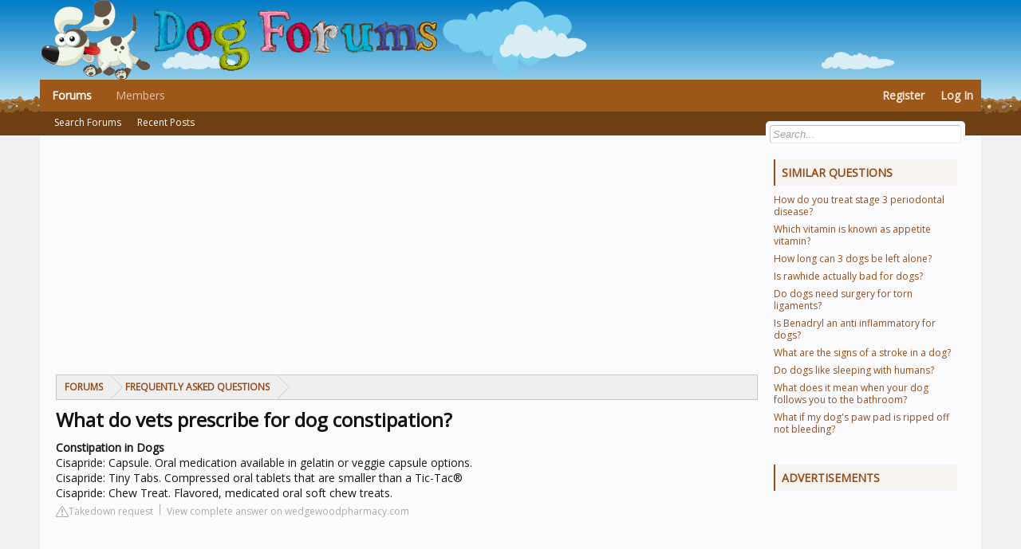

--- FILE ---
content_type: text/html; charset=UTF-8
request_url: https://www.dog-forums.com/faq/what-do-vets-prescribe-for-dog-constipation
body_size: 11151
content:
<!DOCTYPE html>
<html id="XenForo" lang="en-US" dir="LTR" class="Public NoJs LoggedOut Sidebar RunDeferred Responsive"
      xmlns:fb="http://www.facebook.com/2008/fbml">
<head>

    <meta charset="utf-8"/>
    <meta http-equiv="X-UA-Compatible" content="IE=Edge,chrome=1"/>

    <meta name="viewport" content="width=device-width, initial-scale=1"/>
	<base href="https://www.dog-forums.com/" />


    <title>What do vets prescribe for dog constipation?</title>
    <meta name="description" content="Constipation in DogsCisapride: Capsule. Oral medication available in gelatin or veggie capsule options.Cisapride: Tiny Tabs. Compressed oral tablets that are"/>
    

    <noscript>
        <style>.JsOnly, .jsOnly {
                display: none !important;
            }</style>
    </noscript>
    <link rel="stylesheet" href="https://www.dog-forums.com/css.php?css=xenforo,form,public&amp;style=6&amp;dir=LTR&amp;d=1696525234"/>


    <link rel="stylesheet"
          href="https://www.dog-forums.com/css.php?css=node_category,node_forum,node_list,wf_default&amp;style=6&amp;dir=LTR&amp;d=1696525234"/>


    <link rel="apple-touch-icon" href="https://www.dog-forums.com/styles/default/xenforo/logo.og.png"/>

    <link href='https://fonts.googleapis.com/css?family=Open+Sans' rel='stylesheet' type='text/css'>

            <style>
            .inner {
                margin-bottom: 30px;
            }

            .inner .title-holder {
                position: relative;
            }

            .inner .title {
                position: relative;
                color: #1A202C;
                display: block;
                font-weight: 700;
                font-size: 20px;
                line-height: 1.5;
                margin-bottom: 0.5em;
                text-transform: uppercase;
            }

            .inner ul {
                margin: 0;
                padding: 0;
                list-style: none;
            }

            .inner ul li {
                margin-bottom: 10px;
                display: flex;
                line-height: normal;
                font-size: 0.9rem;
                position: relative;
            }

            .inner ul li span {
                background: #FBD200;
                color: #333;
                padding: 0 15px;
                margin: 0 15px 0 0;
                border-radius: 3px;
                font-size: 0.9rem;
                height: 28px;
                display: inline-flex;
                align-items: center;
            }

            .inner ul li a {
                display: inline-block;
                margin-top: 6px;
                color: #1A202C;
            }

            .d-none {
                display: none;
            }

            .d-block {
                display: block;
            }

            @media (min-width: 992px) {
                .d-md-block {
                    display: block !important;
                }

                .d-md-none {
                    display: none !important;
                }
            }
            .embed-responsive {
                position: relative;
                display: block;
                width: 100%;
                padding: 0;
                overflow: hidden;
            }

            .embed-responsive:before {
                display: block;
                content: "";
                padding-top: 56.25%;
            }

            .embed-responsive iframe {
                position: absolute;
                top: 0;
                bottom: 0;
                left: 0;
                width: 100%;
                height: 100%;
                border: 0;
            }
        </style>
        <script src="https://tags.refinery89.com/dogforumscom.js" async></script>
</head>

<body>


<div id="headerMover">
    <div id="headerProxy"></div>

    <div id="content" class="forum_list">
        <div class="pageWidth">
            <div class="pageContent">
                <!-- main content area -->


                <div class="mainContainer">
                        <div class="mainContent">

                                    <div style="margin-top: 30px; display: flex; align-items: center; justify-content: center;">
                    <div style="min-height:250px;" class="r89-desktop-billboard-atf d-none d-md-block"></div>
                    <div style="min-height:280px;" class="r89-mobile-billboard-top d-block d-md-none"></div>
                </div>
                    

        <div class="breadBoxTop ">


            <nav>


                <fieldset class="breadcrumb" style="">


                    <div class="boardTitle"><strong>Dog Forums</strong></div>

                    <span class="crumbs">



				<span class="crust selectedTabCrumb" itemscope="itemscope"
                      itemtype="http://data-vocabulary.org/Breadcrumb">
					<a href="https://www.dog-forums.com/" class="crumb" rel="up" itemprop="url"><span itemprop="title">Forums</span></a>
					<span class="arrow"><span>&gt;</span></span>
				</span>




					<span class="crust" itemscope="itemscope" itemtype="http://data-vocabulary.org/Breadcrumb">
						<a href="/faq/" class="crumb" rel="up" itemprop="url"><span
                                    itemprop="title">Frequently Asked Questions</span></a>
						<span class="arrow"><span>&gt;</span></span>
					</span>


		</span>
                </fieldset>
            </nav>
        </div>


        <!--[if lt IE 8]>
        <p class="importantMessage">You are using an out of date browser. It may not display this or other websites
            correctly.<br/>You should upgrade or use an <a href="https://www.google.com/chrome/browser/"
                                                           target="_blank">alternative browser</a>.</p>
        <![endif]-->


        <!-- h1 title, description -->
        <div class="titleBar">

            <h1>What do vets prescribe for dog constipation?</h1>
        </div>


        <!-- main template -->

        <div id="main-section">

            <div><b>Constipation in Dogs</b></div><div><ul><li>Cisapride: Capsule. Oral medication available in gelatin or veggie capsule options.</li><li>Cisapride: Tiny Tabs. Compressed oral tablets that are smaller than a Tic-Tac®</li><li>Cisapride: Chew Treat. Flavored, medicated oral soft chew treats.</li></ul><div></div></div>
        <div class="article-actions">
    <span class="report-it">
        <a href="/faq/takedown" target="_blank" rel="noopener nofollow">
            <svg xmlns="http://www.w3.org/2000/svg" width="16" height="16" fill="currentColor"
                 class="bi bi-exclamation-triangle" viewBox="0 0 16 16">
                <path d="M7.938 2.016A.13.13 0 0 1 8.002 2a.13.13 0 0 1 .063.016.146.146 0 0 1 .054.057l6.857 11.667c.036.06.035.124.002.183a.163.163 0 0 1-.054.06.116.116 0 0 1-.066.017H1.146a.115.115 0 0 1-.066-.017.163.163 0 0 1-.054-.06.176.176 0 0 1 .002-.183L7.884 2.073a.147.147 0 0 1 .054-.057zm1.044-.45a1.13 1.13 0 0 0-1.96 0L.165 13.233c-.457.778.091 1.767.98 1.767h13.713c.889 0 1.438-.99.98-1.767L8.982 1.566z"/>
                <path d="M7.002 12a1 1 0 1 1 2 0 1 1 0 0 1-2 0zM7.1 5.995a.905.905 0 1 1 1.8 0l-.35 3.507a.552.552 0 0 1-1.1 0L7.1 5.995z"/>
            </svg>
            Takedown request
        </a>
    </span>
    <a class="view-url" href="/faq/view-answer/2248" target="_blank" rel="noopener nofollow">View complete answer on wedgewoodpharmacy.com</a>
</div>

                    <div style="text-align: center; margin: 20px">
                <div style="min-height:250px;" class="r89-outstream-video"></div>
            </div>
        
        <h2 class="title">What do vets give dogs for constipation?</h2>
            Treatment of mild to moderate constipation may involve admitting your dog so that he can be given enemas and fluids (a drip) to rehydrate them. Manual removal of impacted faeces may also be necessary. In cases of intact (uncastrated) males where the prostate is the cause of constipation, castration may be recommended.
        <div class="article-actions">
    <span class="report-it">
        <a href="/faq/takedown" target="_blank" rel="noopener nofollow">
            <svg xmlns="http://www.w3.org/2000/svg" width="16" height="16" fill="currentColor"
                 class="bi bi-exclamation-triangle" viewBox="0 0 16 16">
                <path d="M7.938 2.016A.13.13 0 0 1 8.002 2a.13.13 0 0 1 .063.016.146.146 0 0 1 .054.057l6.857 11.667c.036.06.035.124.002.183a.163.163 0 0 1-.054.06.116.116 0 0 1-.066.017H1.146a.115.115 0 0 1-.066-.017.163.163 0 0 1-.054-.06.176.176 0 0 1 .002-.183L7.884 2.073a.147.147 0 0 1 .054-.057zm1.044-.45a1.13 1.13 0 0 0-1.96 0L.165 13.233c-.457.778.091 1.767.98 1.767h13.713c.889 0 1.438-.99.98-1.767L8.982 1.566z"/>
                <path d="M7.002 12a1 1 0 1 1 2 0 1 1 0 0 1-2 0zM7.1 5.995a.905.905 0 1 1 1.8 0l-.35 3.507a.552.552 0 0 1-1.1 0L7.1 5.995z"/>
            </svg>
            Takedown request
        </a>
    </span>
    <a class="view-url" href="/faq/go-to-answer/52678" target="_blank" rel="noopener nofollow">View complete answer on vets-now.com</a>
</div>


        <h2>How can I relieve my dogs constipation fast?</h2>
            Some fruits and vegetables can benefit your dog and help them go potty. Dogs can also safely eat plain, unflavored oatmeal, which is also high in fiber. You can use a minimal amount of apple cider vinegar to help alleviate your dog's constipation.
        <div class="article-actions">
    <span class="report-it">
        <a href="/faq/takedown" target="_blank" rel="noopener nofollow">
            <svg xmlns="http://www.w3.org/2000/svg" width="16" height="16" fill="currentColor"
                 class="bi bi-exclamation-triangle" viewBox="0 0 16 16">
                <path d="M7.938 2.016A.13.13 0 0 1 8.002 2a.13.13 0 0 1 .063.016.146.146 0 0 1 .054.057l6.857 11.667c.036.06.035.124.002.183a.163.163 0 0 1-.054.06.116.116 0 0 1-.066.017H1.146a.115.115 0 0 1-.066-.017.163.163 0 0 1-.054-.06.176.176 0 0 1 .002-.183L7.884 2.073a.147.147 0 0 1 .054-.057zm1.044-.45a1.13 1.13 0 0 0-1.96 0L.165 13.233c-.457.778.091 1.767.98 1.767h13.713c.889 0 1.438-.99.98-1.767L8.982 1.566z"/>
                <path d="M7.002 12a1 1 0 1 1 2 0 1 1 0 0 1-2 0zM7.1 5.995a.905.905 0 1 1 1.8 0l-.35 3.507a.552.552 0 0 1-1.1 0L7.1 5.995z"/>
            </svg>
            Takedown request
        </a>
    </span>
    <a class="view-url" href="/faq/go-to-answer/52679" target="_blank" rel="noopener nofollow">View complete answer on lacvets.com</a>
</div>

                    <div style="text-align: center; margin: 20px">
                <div style="min-height:250px;"
                     class="r89-desktop-rectangle-btf d-none d-md-block"></div>
                <div style="min-height:280px;" class="r89-mobile-rectangle-mid d-md-none"></div>
            </div>
        
        <h2>How do vets fix constipation?</h2>
            Treatment of constipation in cats involves making sure that an affected cat is well hydrated, the elimination of causative agents where possible, medical management using laxatives, enemas, and drugs that increase intestinal motility, dietary modification, and, in severe/unresponsive cases in which the colon becomes ...
        <div class="article-actions">
    <span class="report-it">
        <a href="/faq/takedown" target="_blank" rel="noopener nofollow">
            <svg xmlns="http://www.w3.org/2000/svg" width="16" height="16" fill="currentColor"
                 class="bi bi-exclamation-triangle" viewBox="0 0 16 16">
                <path d="M7.938 2.016A.13.13 0 0 1 8.002 2a.13.13 0 0 1 .063.016.146.146 0 0 1 .054.057l6.857 11.667c.036.06.035.124.002.183a.163.163 0 0 1-.054.06.116.116 0 0 1-.066.017H1.146a.115.115 0 0 1-.066-.017.163.163 0 0 1-.054-.06.176.176 0 0 1 .002-.183L7.884 2.073a.147.147 0 0 1 .054-.057zm1.044-.45a1.13 1.13 0 0 0-1.96 0L.165 13.233c-.457.778.091 1.767.98 1.767h13.713c.889 0 1.438-.99.98-1.767L8.982 1.566z"/>
                <path d="M7.002 12a1 1 0 1 1 2 0 1 1 0 0 1-2 0zM7.1 5.995a.905.905 0 1 1 1.8 0l-.35 3.507a.552.552 0 0 1-1.1 0L7.1 5.995z"/>
            </svg>
            Takedown request
        </a>
    </span>
    <a class="view-url" href="/faq/go-to-answer/52680" target="_blank" rel="noopener nofollow">View complete answer on vet.cornell.edu</a>
</div>

        <h2>How can I loosen my dogs bowel blockage at home?</h2>
            <div>Once you've ruled out any serious health concerns, these at-home remedies can effectively relieve your dog's constipation.</div><div><ol><li>Pumpkin Puree. ... </li><li>Exercise. ... </li><li>Olive Oil. ... </li><li>Coconut Oil. ... </li><li>Increased Water Intake. ... </li><li>Canned Dog Food. ... </li><li>Apple Cider Vinegar. ... </li><li>Leafy Greens.</li></ol><div></div></div>
        <div class="article-actions">
    <span class="report-it">
        <a href="/faq/takedown" target="_blank" rel="noopener nofollow">
            <svg xmlns="http://www.w3.org/2000/svg" width="16" height="16" fill="currentColor"
                 class="bi bi-exclamation-triangle" viewBox="0 0 16 16">
                <path d="M7.938 2.016A.13.13 0 0 1 8.002 2a.13.13 0 0 1 .063.016.146.146 0 0 1 .054.057l6.857 11.667c.036.06.035.124.002.183a.163.163 0 0 1-.054.06.116.116 0 0 1-.066.017H1.146a.115.115 0 0 1-.066-.017.163.163 0 0 1-.054-.06.176.176 0 0 1 .002-.183L7.884 2.073a.147.147 0 0 1 .054-.057zm1.044-.45a1.13 1.13 0 0 0-1.96 0L.165 13.233c-.457.778.091 1.767.98 1.767h13.713c.889 0 1.438-.99.98-1.767L8.982 1.566z"/>
                <path d="M7.002 12a1 1 0 1 1 2 0 1 1 0 0 1-2 0zM7.1 5.995a.905.905 0 1 1 1.8 0l-.35 3.507a.552.552 0 0 1-1.1 0L7.1 5.995z"/>
            </svg>
            Takedown request
        </a>
    </span>
    <a class="view-url" href="/faq/go-to-answer/52681" target="_blank" rel="noopener nofollow">View complete answer on akcpetinsurance.com</a>
</div>

                    <div style="text-align: center; margin: 20px">
                <div style="min-height:250px;"
                     class="r89-desktop-rectangle-btf-1 d-none d-md-block"></div>
                <div style="min-height:280px;" class="r89-mobile-rectangle-infinite-1 d-md-none"></div>
            </div>
        
                    <h2>Vet Minute: How to Help a Constipated Dog</h2>
            <div class="embed-responsive embed-responsive-16by9">
                <iframe loading="lazy" title="Vet Minute: How to Help a Constipated Dog"
                        src="https://www.youtube.com/embed/bKk5Ansyj3k?feature=oembed"
                        frameborder="0"
                        allow="accelerometer; autoplay; clipboard-write; encrypted-media; gyroscope; picture-in-picture"
                        allowfullscreen></iframe>
            </div>
        
                    <h2>What if my dog can&#039;t poop and is in pain?</h2>
                It is always best to err on the side of caution — if your dog has been unable to pass a bowel movement for over 48 hours or seems to be in pain or discomfort, it might be an emergency situation. Bring them to the vet right away.
            <div class="article-actions">
    <span class="report-it">
        <a href="/faq/takedown" target="_blank" rel="noopener nofollow">
            <svg xmlns="http://www.w3.org/2000/svg" width="16" height="16" fill="currentColor"
                 class="bi bi-exclamation-triangle" viewBox="0 0 16 16">
                <path d="M7.938 2.016A.13.13 0 0 1 8.002 2a.13.13 0 0 1 .063.016.146.146 0 0 1 .054.057l6.857 11.667c.036.06.035.124.002.183a.163.163 0 0 1-.054.06.116.116 0 0 1-.066.017H1.146a.115.115 0 0 1-.066-.017.163.163 0 0 1-.054-.06.176.176 0 0 1 .002-.183L7.884 2.073a.147.147 0 0 1 .054-.057zm1.044-.45a1.13 1.13 0 0 0-1.96 0L.165 13.233c-.457.778.091 1.767.98 1.767h13.713c.889 0 1.438-.99.98-1.767L8.982 1.566z"/>
                <path d="M7.002 12a1 1 0 1 1 2 0 1 1 0 0 1-2 0zM7.1 5.995a.905.905 0 1 1 1.8 0l-.35 3.507a.552.552 0 0 1-1.1 0L7.1 5.995z"/>
            </svg>
            Takedown request
        </a>
    </span>
    <a class="view-url" href="/faq/go-to-answer/52682" target="_blank" rel="noopener nofollow">View complete answer on memphisveterinaryspecialists.com</a>
</div>

                                                            <h2>How can you tell if a dog has a blockage?</h2>
                <div>Signs of an intestinal blockage in dogs, or a bowel obstructions may include:</div><div><ul><li>Straining or unable to poop.</li><li>Weakness.</li><li>Loss of appetite.</li><li>Diarrhea.</li><li>Nausea.</li><li>Vomiting.</li></ul><div></div></div>
            <div class="article-actions">
    <span class="report-it">
        <a href="/faq/takedown" target="_blank" rel="noopener nofollow">
            <svg xmlns="http://www.w3.org/2000/svg" width="16" height="16" fill="currentColor"
                 class="bi bi-exclamation-triangle" viewBox="0 0 16 16">
                <path d="M7.938 2.016A.13.13 0 0 1 8.002 2a.13.13 0 0 1 .063.016.146.146 0 0 1 .054.057l6.857 11.667c.036.06.035.124.002.183a.163.163 0 0 1-.054.06.116.116 0 0 1-.066.017H1.146a.115.115 0 0 1-.066-.017.163.163 0 0 1-.054-.06.176.176 0 0 1 .002-.183L7.884 2.073a.147.147 0 0 1 .054-.057zm1.044-.45a1.13 1.13 0 0 0-1.96 0L.165 13.233c-.457.778.091 1.767.98 1.767h13.713c.889 0 1.438-.99.98-1.767L8.982 1.566z"/>
                <path d="M7.002 12a1 1 0 1 1 2 0 1 1 0 0 1-2 0zM7.1 5.995a.905.905 0 1 1 1.8 0l-.35 3.507a.552.552 0 0 1-1.1 0L7.1 5.995z"/>
            </svg>
            Takedown request
        </a>
    </span>
    <a class="view-url" href="/faq/go-to-answer/52683" target="_blank" rel="noopener nofollow">View complete answer on springhouseanimalhospital.com</a>
</div>

                                                            <h2>How do you tell if my dog is constipated or has a blockage?</h2>
                <div>The Signs &amp; Symptoms of Intestinal Blockages in Dogs</div><div><ol><li>Painful abdomen to the touch.</li><li>Restlessness.</li><li>Straining or unable to poop.</li><li>Bloating.</li><li>Weakness.</li><li>Loss of appetite.</li></ol><div></div></div>
            <div class="article-actions">
    <span class="report-it">
        <a href="/faq/takedown" target="_blank" rel="noopener nofollow">
            <svg xmlns="http://www.w3.org/2000/svg" width="16" height="16" fill="currentColor"
                 class="bi bi-exclamation-triangle" viewBox="0 0 16 16">
                <path d="M7.938 2.016A.13.13 0 0 1 8.002 2a.13.13 0 0 1 .063.016.146.146 0 0 1 .054.057l6.857 11.667c.036.06.035.124.002.183a.163.163 0 0 1-.054.06.116.116 0 0 1-.066.017H1.146a.115.115 0 0 1-.066-.017.163.163 0 0 1-.054-.06.176.176 0 0 1 .002-.183L7.884 2.073a.147.147 0 0 1 .054-.057zm1.044-.45a1.13 1.13 0 0 0-1.96 0L.165 13.233c-.457.778.091 1.767.98 1.767h13.713c.889 0 1.438-.99.98-1.767L8.982 1.566z"/>
                <path d="M7.002 12a1 1 0 1 1 2 0 1 1 0 0 1-2 0zM7.1 5.995a.905.905 0 1 1 1.8 0l-.35 3.507a.552.552 0 0 1-1.1 0L7.1 5.995z"/>
            </svg>
            Takedown request
        </a>
    </span>
    <a class="view-url" href="/faq/go-to-answer/52684" target="_blank" rel="noopener nofollow">View complete answer on ahsvet.com</a>
</div>

                                                <div style="text-align: center;">
                        <div style="min-height:250px;"
                             class="r89-desktop-rectangle-btf-2 d-none d-md-block"></div>
                        <div style="min-height:280px;"
                             class="r89-mobile-rectangle-infinite-2 d-md-none"></div>
                    </div>
                                                <h2>What is a homemade laxative for a dog?</h2>
                <div>There are many home remedies you can give your dog for constipation, including:</div><div><ol><li>Coconut oil.</li><li>Olive oil.</li><li>Pumpkin puree.</li><li>Fiber.</li><li>Probiotics.</li><li>Laxatives.</li></ol><div></div></div>
            <div class="article-actions">
    <span class="report-it">
        <a href="/faq/takedown" target="_blank" rel="noopener nofollow">
            <svg xmlns="http://www.w3.org/2000/svg" width="16" height="16" fill="currentColor"
                 class="bi bi-exclamation-triangle" viewBox="0 0 16 16">
                <path d="M7.938 2.016A.13.13 0 0 1 8.002 2a.13.13 0 0 1 .063.016.146.146 0 0 1 .054.057l6.857 11.667c.036.06.035.124.002.183a.163.163 0 0 1-.054.06.116.116 0 0 1-.066.017H1.146a.115.115 0 0 1-.066-.017.163.163 0 0 1-.054-.06.176.176 0 0 1 .002-.183L7.884 2.073a.147.147 0 0 1 .054-.057zm1.044-.45a1.13 1.13 0 0 0-1.96 0L.165 13.233c-.457.778.091 1.767.98 1.767h13.713c.889 0 1.438-.99.98-1.767L8.982 1.566z"/>
                <path d="M7.002 12a1 1 0 1 1 2 0 1 1 0 0 1-2 0zM7.1 5.995a.905.905 0 1 1 1.8 0l-.35 3.507a.552.552 0 0 1-1.1 0L7.1 5.995z"/>
            </svg>
            Takedown request
        </a>
    </span>
    <a class="view-url" href="/faq/go-to-answer/52685" target="_blank" rel="noopener nofollow">View complete answer on dutch.com</a>
</div>

                                                            <h2>Will a dog still poop if they have a blockage?</h2>
                Diarrhea/difficulty defecating (pooping)/Straining to defecate: A dog with a partial blockage may have diarrhea as liquid squeezes around the obstruction. If there is a complete blockage, the dog may try to defecate but won't be able to.
            <div class="article-actions">
    <span class="report-it">
        <a href="/faq/takedown" target="_blank" rel="noopener nofollow">
            <svg xmlns="http://www.w3.org/2000/svg" width="16" height="16" fill="currentColor"
                 class="bi bi-exclamation-triangle" viewBox="0 0 16 16">
                <path d="M7.938 2.016A.13.13 0 0 1 8.002 2a.13.13 0 0 1 .063.016.146.146 0 0 1 .054.057l6.857 11.667c.036.06.035.124.002.183a.163.163 0 0 1-.054.06.116.116 0 0 1-.066.017H1.146a.115.115 0 0 1-.066-.017.163.163 0 0 1-.054-.06.176.176 0 0 1 .002-.183L7.884 2.073a.147.147 0 0 1 .054-.057zm1.044-.45a1.13 1.13 0 0 0-1.96 0L.165 13.233c-.457.778.091 1.767.98 1.767h13.713c.889 0 1.438-.99.98-1.767L8.982 1.566z"/>
                <path d="M7.002 12a1 1 0 1 1 2 0 1 1 0 0 1-2 0zM7.1 5.995a.905.905 0 1 1 1.8 0l-.35 3.507a.552.552 0 0 1-1.1 0L7.1 5.995z"/>
            </svg>
            Takedown request
        </a>
    </span>
    <a class="view-url" href="/faq/go-to-answer/52686" target="_blank" rel="noopener nofollow">View complete answer on petmd.com</a>
</div>

                                                            <h2>How long can a dog go without pooping?</h2>
                In most cases, healthy dogs without any underlying health conditions can go 48 hours without pooping (and sometimes longer) without any cause for serious concern.
            <div class="article-actions">
    <span class="report-it">
        <a href="/faq/takedown" target="_blank" rel="noopener nofollow">
            <svg xmlns="http://www.w3.org/2000/svg" width="16" height="16" fill="currentColor"
                 class="bi bi-exclamation-triangle" viewBox="0 0 16 16">
                <path d="M7.938 2.016A.13.13 0 0 1 8.002 2a.13.13 0 0 1 .063.016.146.146 0 0 1 .054.057l6.857 11.667c.036.06.035.124.002.183a.163.163 0 0 1-.054.06.116.116 0 0 1-.066.017H1.146a.115.115 0 0 1-.066-.017.163.163 0 0 1-.054-.06.176.176 0 0 1 .002-.183L7.884 2.073a.147.147 0 0 1 .054-.057zm1.044-.45a1.13 1.13 0 0 0-1.96 0L.165 13.233c-.457.778.091 1.767.98 1.767h13.713c.889 0 1.438-.99.98-1.767L8.982 1.566z"/>
                <path d="M7.002 12a1 1 0 1 1 2 0 1 1 0 0 1-2 0zM7.1 5.995a.905.905 0 1 1 1.8 0l-.35 3.507a.552.552 0 0 1-1.1 0L7.1 5.995z"/>
            </svg>
            Takedown request
        </a>
    </span>
    <a class="view-url" href="/faq/go-to-answer/52687" target="_blank" rel="noopener nofollow">View complete answer on toegrips.com</a>
</div>

                                                <div style="text-align: center;">
                        <div style="min-height:250px;"
                             class="r89-desktop-rectangle-btf-lazy d-none d-md-block"></div>
                        <div style="min-height:280px;"
                             class="r89-mobile-rectangle-infinite-lazy d-md-none"></div>
                    </div>
                                                <h2>How much olive oil can I give my dog for constipation?</h2>
                You can add a small amount (half a teaspoon for small dogs, two teaspoons for large dogs) of olive or coconut oil to their food to help with mild constipation, but be careful in dogs who need a low-fat diet. Lack of exercise is another predisposing factor to pay attention to.
            <div class="article-actions">
    <span class="report-it">
        <a href="/faq/takedown" target="_blank" rel="noopener nofollow">
            <svg xmlns="http://www.w3.org/2000/svg" width="16" height="16" fill="currentColor"
                 class="bi bi-exclamation-triangle" viewBox="0 0 16 16">
                <path d="M7.938 2.016A.13.13 0 0 1 8.002 2a.13.13 0 0 1 .063.016.146.146 0 0 1 .054.057l6.857 11.667c.036.06.035.124.002.183a.163.163 0 0 1-.054.06.116.116 0 0 1-.066.017H1.146a.115.115 0 0 1-.066-.017.163.163 0 0 1-.054-.06.176.176 0 0 1 .002-.183L7.884 2.073a.147.147 0 0 1 .054-.057zm1.044-.45a1.13 1.13 0 0 0-1.96 0L.165 13.233c-.457.778.091 1.767.98 1.767h13.713c.889 0 1.438-.99.98-1.767L8.982 1.566z"/>
                <path d="M7.002 12a1 1 0 1 1 2 0 1 1 0 0 1-2 0zM7.1 5.995a.905.905 0 1 1 1.8 0l-.35 3.507a.552.552 0 0 1-1.1 0L7.1 5.995z"/>
            </svg>
            Takedown request
        </a>
    </span>
    <a class="view-url" href="/faq/go-to-answer/52688" target="_blank" rel="noopener nofollow">View complete answer on blackmores.com.au</a>
</div>

                                                            <h2>Is miralax safe for dogs?</h2>
                Precautions and Side Effects<br><br> While generally safe and effective when prescribed by a veterinarian, Polyethylene glycol 3350 can cause side effects in some animals. Some pets will experience lethargy, nausea, vomiting, and/or increased thirst.
            <div class="article-actions">
    <span class="report-it">
        <a href="/faq/takedown" target="_blank" rel="noopener nofollow">
            <svg xmlns="http://www.w3.org/2000/svg" width="16" height="16" fill="currentColor"
                 class="bi bi-exclamation-triangle" viewBox="0 0 16 16">
                <path d="M7.938 2.016A.13.13 0 0 1 8.002 2a.13.13 0 0 1 .063.016.146.146 0 0 1 .054.057l6.857 11.667c.036.06.035.124.002.183a.163.163 0 0 1-.054.06.116.116 0 0 1-.066.017H1.146a.115.115 0 0 1-.066-.017.163.163 0 0 1-.054-.06.176.176 0 0 1 .002-.183L7.884 2.073a.147.147 0 0 1 .054-.057zm1.044-.45a1.13 1.13 0 0 0-1.96 0L.165 13.233c-.457.778.091 1.767.98 1.767h13.713c.889 0 1.438-.99.98-1.767L8.982 1.566z"/>
                <path d="M7.002 12a1 1 0 1 1 2 0 1 1 0 0 1-2 0zM7.1 5.995a.905.905 0 1 1 1.8 0l-.35 3.507a.552.552 0 0 1-1.1 0L7.1 5.995z"/>
            </svg>
            Takedown request
        </a>
    </span>
    <a class="view-url" href="/faq/go-to-answer/52689" target="_blank" rel="noopener nofollow">View complete answer on petplace.com</a>
</div>

                                                            <h2>Is there a stool softener for dogs?</h2>
                NaturVet Stool Ease Stool Softener Dog Soft Chews, Pack of 40 chews | Petco.
            <div class="article-actions">
    <span class="report-it">
        <a href="/faq/takedown" target="_blank" rel="noopener nofollow">
            <svg xmlns="http://www.w3.org/2000/svg" width="16" height="16" fill="currentColor"
                 class="bi bi-exclamation-triangle" viewBox="0 0 16 16">
                <path d="M7.938 2.016A.13.13 0 0 1 8.002 2a.13.13 0 0 1 .063.016.146.146 0 0 1 .054.057l6.857 11.667c.036.06.035.124.002.183a.163.163 0 0 1-.054.06.116.116 0 0 1-.066.017H1.146a.115.115 0 0 1-.066-.017.163.163 0 0 1-.054-.06.176.176 0 0 1 .002-.183L7.884 2.073a.147.147 0 0 1 .054-.057zm1.044-.45a1.13 1.13 0 0 0-1.96 0L.165 13.233c-.457.778.091 1.767.98 1.767h13.713c.889 0 1.438-.99.98-1.767L8.982 1.566z"/>
                <path d="M7.002 12a1 1 0 1 1 2 0 1 1 0 0 1-2 0zM7.1 5.995a.905.905 0 1 1 1.8 0l-.35 3.507a.552.552 0 0 1-1.1 0L7.1 5.995z"/>
            </svg>
            Takedown request
        </a>
    </span>
    <a class="view-url" href="/faq/go-to-answer/52690" target="_blank" rel="noopener nofollow">View complete answer on petco.com</a>
</div>

                                                <div style="text-align: center;">
                        <div style="min-height:250px;"
                             class="r89-desktop-rectangle-btf-lazy d-none d-md-block"></div>
                        <div style="min-height:280px;"
                             class="r89-mobile-rectangle-infinite-lazy d-md-none"></div>
                    </div>
                                                <h2>Does peanut butter help dogs with constipation?</h2>
                Peanut butter can help to soften the stool, making it easier for the dog to pass. Additionally, the high fat content in peanut butter can help to lubricate the colon, making it easier for stool to move through.
            <div class="article-actions">
    <span class="report-it">
        <a href="/faq/takedown" target="_blank" rel="noopener nofollow">
            <svg xmlns="http://www.w3.org/2000/svg" width="16" height="16" fill="currentColor"
                 class="bi bi-exclamation-triangle" viewBox="0 0 16 16">
                <path d="M7.938 2.016A.13.13 0 0 1 8.002 2a.13.13 0 0 1 .063.016.146.146 0 0 1 .054.057l6.857 11.667c.036.06.035.124.002.183a.163.163 0 0 1-.054.06.116.116 0 0 1-.066.017H1.146a.115.115 0 0 1-.066-.017.163.163 0 0 1-.054-.06.176.176 0 0 1 .002-.183L7.884 2.073a.147.147 0 0 1 .054-.057zm1.044-.45a1.13 1.13 0 0 0-1.96 0L.165 13.233c-.457.778.091 1.767.98 1.767h13.713c.889 0 1.438-.99.98-1.767L8.982 1.566z"/>
                <path d="M7.002 12a1 1 0 1 1 2 0 1 1 0 0 1-2 0zM7.1 5.995a.905.905 0 1 1 1.8 0l-.35 3.507a.552.552 0 0 1-1.1 0L7.1 5.995z"/>
            </svg>
            Takedown request
        </a>
    </span>
    <a class="view-url" href="/faq/go-to-answer/52691" target="_blank" rel="noopener nofollow">View complete answer on texta.ai</a>
</div>

                                                            <h2>How does a dog act with a partial blockage?</h2>
                Partial blockages tend to cause intermittent symptoms of vomiting, loss of appetite, straining to defecate, passage of small amounts of stool, abdominal pain, and lethargy. These symptoms may come and go, and can last for a week or more with slow-moving foreign material.
            <div class="article-actions">
    <span class="report-it">
        <a href="/faq/takedown" target="_blank" rel="noopener nofollow">
            <svg xmlns="http://www.w3.org/2000/svg" width="16" height="16" fill="currentColor"
                 class="bi bi-exclamation-triangle" viewBox="0 0 16 16">
                <path d="M7.938 2.016A.13.13 0 0 1 8.002 2a.13.13 0 0 1 .063.016.146.146 0 0 1 .054.057l6.857 11.667c.036.06.035.124.002.183a.163.163 0 0 1-.054.06.116.116 0 0 1-.066.017H1.146a.115.115 0 0 1-.066-.017.163.163 0 0 1-.054-.06.176.176 0 0 1 .002-.183L7.884 2.073a.147.147 0 0 1 .054-.057zm1.044-.45a1.13 1.13 0 0 0-1.96 0L.165 13.233c-.457.778.091 1.767.98 1.767h13.713c.889 0 1.438-.99.98-1.767L8.982 1.566z"/>
                <path d="M7.002 12a1 1 0 1 1 2 0 1 1 0 0 1-2 0zM7.1 5.995a.905.905 0 1 1 1.8 0l-.35 3.507a.552.552 0 0 1-1.1 0L7.1 5.995z"/>
            </svg>
            Takedown request
        </a>
    </span>
    <a class="view-url" href="/faq/go-to-answer/52692" target="_blank" rel="noopener nofollow">View complete answer on whole-dog-journal.com</a>
</div>

                                                            <h2>Why hasn&#039;t my dog pooped in 5 days?</h2>
                If your dog has been having a hard time pooping for several days, there could be a buildup of dry fecal matter in his colon. He might need help from a veterinarian to remove the backup. A vet can do this with enemas, suppositories, medications or manual removal.
            <div class="article-actions">
    <span class="report-it">
        <a href="/faq/takedown" target="_blank" rel="noopener nofollow">
            <svg xmlns="http://www.w3.org/2000/svg" width="16" height="16" fill="currentColor"
                 class="bi bi-exclamation-triangle" viewBox="0 0 16 16">
                <path d="M7.938 2.016A.13.13 0 0 1 8.002 2a.13.13 0 0 1 .063.016.146.146 0 0 1 .054.057l6.857 11.667c.036.06.035.124.002.183a.163.163 0 0 1-.054.06.116.116 0 0 1-.066.017H1.146a.115.115 0 0 1-.066-.017.163.163 0 0 1-.054-.06.176.176 0 0 1 .002-.183L7.884 2.073a.147.147 0 0 1 .054-.057zm1.044-.45a1.13 1.13 0 0 0-1.96 0L.165 13.233c-.457.778.091 1.767.98 1.767h13.713c.889 0 1.438-.99.98-1.767L8.982 1.566z"/>
                <path d="M7.002 12a1 1 0 1 1 2 0 1 1 0 0 1-2 0zM7.1 5.995a.905.905 0 1 1 1.8 0l-.35 3.507a.552.552 0 0 1-1.1 0L7.1 5.995z"/>
            </svg>
            Takedown request
        </a>
    </span>
    <a class="view-url" href="/faq/go-to-answer/52693" target="_blank" rel="noopener nofollow">View complete answer on rover.com</a>
</div>

                                                <div style="text-align: center;">
                        <div style="min-height:250px;"
                             class="r89-desktop-rectangle-btf-lazy d-none d-md-block"></div>
                        <div style="min-height:280px;"
                             class="r89-mobile-rectangle-infinite-lazy d-md-none"></div>
                    </div>
                                                <h2>How do vets check for blockage?</h2>
                In some cases, a vet can retrieve the foreign object with an endoscope. If this is not possible, your vet likely will consult the ultrasound or X-rays to determine where (and what) the obstruction is. Some foreign objects, given time, can pass on their own.
            <div class="article-actions">
    <span class="report-it">
        <a href="/faq/takedown" target="_blank" rel="noopener nofollow">
            <svg xmlns="http://www.w3.org/2000/svg" width="16" height="16" fill="currentColor"
                 class="bi bi-exclamation-triangle" viewBox="0 0 16 16">
                <path d="M7.938 2.016A.13.13 0 0 1 8.002 2a.13.13 0 0 1 .063.016.146.146 0 0 1 .054.057l6.857 11.667c.036.06.035.124.002.183a.163.163 0 0 1-.054.06.116.116 0 0 1-.066.017H1.146a.115.115 0 0 1-.066-.017.163.163 0 0 1-.054-.06.176.176 0 0 1 .002-.183L7.884 2.073a.147.147 0 0 1 .054-.057zm1.044-.45a1.13 1.13 0 0 0-1.96 0L.165 13.233c-.457.778.091 1.767.98 1.767h13.713c.889 0 1.438-.99.98-1.767L8.982 1.566z"/>
                <path d="M7.002 12a1 1 0 1 1 2 0 1 1 0 0 1-2 0zM7.1 5.995a.905.905 0 1 1 1.8 0l-.35 3.507a.552.552 0 0 1-1.1 0L7.1 5.995z"/>
            </svg>
            Takedown request
        </a>
    </span>
    <a class="view-url" href="/faq/go-to-answer/52694" target="_blank" rel="noopener nofollow">View complete answer on nurvc.com</a>
</div>

                                                            <h2>How soon will you know if your dog has an intestinal blockage?</h2>
                Symptoms of an intestinal blockage begin<br><br> Within hours, the foreign object can become lodged within your dog's intestinal tract, causing a complete or partial obstruction. Once the obstruction has occurred, clinical signs may develop such as vomiting, diarrhea, abdominal pain and loss of appetite.
            <div class="article-actions">
    <span class="report-it">
        <a href="/faq/takedown" target="_blank" rel="noopener nofollow">
            <svg xmlns="http://www.w3.org/2000/svg" width="16" height="16" fill="currentColor"
                 class="bi bi-exclamation-triangle" viewBox="0 0 16 16">
                <path d="M7.938 2.016A.13.13 0 0 1 8.002 2a.13.13 0 0 1 .063.016.146.146 0 0 1 .054.057l6.857 11.667c.036.06.035.124.002.183a.163.163 0 0 1-.054.06.116.116 0 0 1-.066.017H1.146a.115.115 0 0 1-.066-.017.163.163 0 0 1-.054-.06.176.176 0 0 1 .002-.183L7.884 2.073a.147.147 0 0 1 .054-.057zm1.044-.45a1.13 1.13 0 0 0-1.96 0L.165 13.233c-.457.778.091 1.767.98 1.767h13.713c.889 0 1.438-.99.98-1.767L8.982 1.566z"/>
                <path d="M7.002 12a1 1 0 1 1 2 0 1 1 0 0 1-2 0zM7.1 5.995a.905.905 0 1 1 1.8 0l-.35 3.507a.552.552 0 0 1-1.1 0L7.1 5.995z"/>
            </svg>
            Takedown request
        </a>
    </span>
    <a class="view-url" href="/faq/go-to-answer/52695" target="_blank" rel="noopener nofollow">View complete answer on carecredit.com</a>
</div>

                                                            <h2>How do vets treat bowel obstruction in dogs?</h2>
                Bowel Obstruction Surgery for Dogs<br><br> During the intestinal surgery, your vet will make an incision into your dog's abdomen near the blockage site and carefully extract the object. The length of surgery can vary because they may need to repair any damage to the stomach or intestinal wall resulting from the obstruction.
            <div class="article-actions">
    <span class="report-it">
        <a href="/faq/takedown" target="_blank" rel="noopener nofollow">
            <svg xmlns="http://www.w3.org/2000/svg" width="16" height="16" fill="currentColor"
                 class="bi bi-exclamation-triangle" viewBox="0 0 16 16">
                <path d="M7.938 2.016A.13.13 0 0 1 8.002 2a.13.13 0 0 1 .063.016.146.146 0 0 1 .054.057l6.857 11.667c.036.06.035.124.002.183a.163.163 0 0 1-.054.06.116.116 0 0 1-.066.017H1.146a.115.115 0 0 1-.066-.017.163.163 0 0 1-.054-.06.176.176 0 0 1 .002-.183L7.884 2.073a.147.147 0 0 1 .054-.057zm1.044-.45a1.13 1.13 0 0 0-1.96 0L.165 13.233c-.457.778.091 1.767.98 1.767h13.713c.889 0 1.438-.99.98-1.767L8.982 1.566z"/>
                <path d="M7.002 12a1 1 0 1 1 2 0 1 1 0 0 1-2 0zM7.1 5.995a.905.905 0 1 1 1.8 0l-.35 3.507a.552.552 0 0 1-1.1 0L7.1 5.995z"/>
            </svg>
            Takedown request
        </a>
    </span>
    <a class="view-url" href="/faq/go-to-answer/52696" target="_blank" rel="noopener nofollow">View complete answer on newhopeanimalhospital.com</a>
</div>

                                                <div style="text-align: center;">
                        <div style="min-height:250px;"
                             class="r89-desktop-rectangle-btf-lazy d-none d-md-block"></div>
                        <div style="min-height:280px;"
                             class="r89-mobile-rectangle-infinite-lazy d-md-none"></div>
                    </div>
                                                <h2>Are dogs in pain when constipated?</h2>
                Other clinical signs include decreased appetite, vomiting, small amounts of watery feces or feces that contains mucus (without a normal stool), and weight loss. Some constipated dogs will have a tense, painful abdomen and cry or growl if you press on their stomach or lower back.
            <div class="article-actions">
    <span class="report-it">
        <a href="/faq/takedown" target="_blank" rel="noopener nofollow">
            <svg xmlns="http://www.w3.org/2000/svg" width="16" height="16" fill="currentColor"
                 class="bi bi-exclamation-triangle" viewBox="0 0 16 16">
                <path d="M7.938 2.016A.13.13 0 0 1 8.002 2a.13.13 0 0 1 .063.016.146.146 0 0 1 .054.057l6.857 11.667c.036.06.035.124.002.183a.163.163 0 0 1-.054.06.116.116 0 0 1-.066.017H1.146a.115.115 0 0 1-.066-.017.163.163 0 0 1-.054-.06.176.176 0 0 1 .002-.183L7.884 2.073a.147.147 0 0 1 .054-.057zm1.044-.45a1.13 1.13 0 0 0-1.96 0L.165 13.233c-.457.778.091 1.767.98 1.767h13.713c.889 0 1.438-.99.98-1.767L8.982 1.566z"/>
                <path d="M7.002 12a1 1 0 1 1 2 0 1 1 0 0 1-2 0zM7.1 5.995a.905.905 0 1 1 1.8 0l-.35 3.507a.552.552 0 0 1-1.1 0L7.1 5.995z"/>
            </svg>
            Takedown request
        </a>
    </span>
    <a class="view-url" href="/faq/go-to-answer/52697" target="_blank" rel="noopener nofollow">View complete answer on vcahospitals.com</a>
</div>

                                                            <h2>Why is my dog straining to poop but nothing coming out?</h2>
                If there is a state of inflammation in the intestinal tract, especially the colon, which could be caused by not just parasites, but bacterial infection, dietary sensitivities, pancreatic disease or other ailments, your dog may have the feeling of needing to defecate because of the inflammation alone despite there being ...
            <div class="article-actions">
    <span class="report-it">
        <a href="/faq/takedown" target="_blank" rel="noopener nofollow">
            <svg xmlns="http://www.w3.org/2000/svg" width="16" height="16" fill="currentColor"
                 class="bi bi-exclamation-triangle" viewBox="0 0 16 16">
                <path d="M7.938 2.016A.13.13 0 0 1 8.002 2a.13.13 0 0 1 .063.016.146.146 0 0 1 .054.057l6.857 11.667c.036.06.035.124.002.183a.163.163 0 0 1-.054.06.116.116 0 0 1-.066.017H1.146a.115.115 0 0 1-.066-.017.163.163 0 0 1-.054-.06.176.176 0 0 1 .002-.183L7.884 2.073a.147.147 0 0 1 .054-.057zm1.044-.45a1.13 1.13 0 0 0-1.96 0L.165 13.233c-.457.778.091 1.767.98 1.767h13.713c.889 0 1.438-.99.98-1.767L8.982 1.566z"/>
                <path d="M7.002 12a1 1 0 1 1 2 0 1 1 0 0 1-2 0zM7.1 5.995a.905.905 0 1 1 1.8 0l-.35 3.507a.552.552 0 0 1-1.1 0L7.1 5.995z"/>
            </svg>
            Takedown request
        </a>
    </span>
    <a class="view-url" href="/faq/go-to-answer/52698" target="_blank" rel="noopener nofollow">View complete answer on healthcareforpets.com</a>
</div>

                                                            <h2>Why is my dog pushing but no poop?</h2>
                The best thing to do is contact your veterinarian and bring your dog in for an exam. The treatment for your dog's constipation will depend upon the underlying cause of your pup's condition. If your pooch has eaten something they shouldn't have there is a chance that there is a blockage causing the issue.
            <div class="article-actions">
    <span class="report-it">
        <a href="/faq/takedown" target="_blank" rel="noopener nofollow">
            <svg xmlns="http://www.w3.org/2000/svg" width="16" height="16" fill="currentColor"
                 class="bi bi-exclamation-triangle" viewBox="0 0 16 16">
                <path d="M7.938 2.016A.13.13 0 0 1 8.002 2a.13.13 0 0 1 .063.016.146.146 0 0 1 .054.057l6.857 11.667c.036.06.035.124.002.183a.163.163 0 0 1-.054.06.116.116 0 0 1-.066.017H1.146a.115.115 0 0 1-.066-.017.163.163 0 0 1-.054-.06.176.176 0 0 1 .002-.183L7.884 2.073a.147.147 0 0 1 .054-.057zm1.044-.45a1.13 1.13 0 0 0-1.96 0L.165 13.233c-.457.778.091 1.767.98 1.767h13.713c.889 0 1.438-.99.98-1.767L8.982 1.566z"/>
                <path d="M7.002 12a1 1 0 1 1 2 0 1 1 0 0 1-2 0zM7.1 5.995a.905.905 0 1 1 1.8 0l-.35 3.507a.552.552 0 0 1-1.1 0L7.1 5.995z"/>
            </svg>
            Takedown request
        </a>
    </span>
    <a class="view-url" href="/faq/go-to-answer/52699" target="_blank" rel="noopener nofollow">View complete answer on fremontvetclinic.com</a>
</div>

                                                <div style="text-align: center;">
                        <div style="min-height:250px;"
                             class="r89-desktop-rectangle-btf-lazy d-none d-md-block"></div>
                        <div style="min-height:280px;"
                             class="r89-mobile-rectangle-infinite-lazy d-md-none"></div>
                    </div>
                                                <h2>Is pumpkin good for dogs with constipation?</h2>
                On the opposite end of the spectrum, pumpkin can also help with constipation in dogs. The Merck Veterinary Manual states that adding 1 to 4 tablespoons of pumpkin per meal to the diet of a dog suffering from constipation can help ease mild constipation.
            <div class="article-actions">
    <span class="report-it">
        <a href="/faq/takedown" target="_blank" rel="noopener nofollow">
            <svg xmlns="http://www.w3.org/2000/svg" width="16" height="16" fill="currentColor"
                 class="bi bi-exclamation-triangle" viewBox="0 0 16 16">
                <path d="M7.938 2.016A.13.13 0 0 1 8.002 2a.13.13 0 0 1 .063.016.146.146 0 0 1 .054.057l6.857 11.667c.036.06.035.124.002.183a.163.163 0 0 1-.054.06.116.116 0 0 1-.066.017H1.146a.115.115 0 0 1-.066-.017.163.163 0 0 1-.054-.06.176.176 0 0 1 .002-.183L7.884 2.073a.147.147 0 0 1 .054-.057zm1.044-.45a1.13 1.13 0 0 0-1.96 0L.165 13.233c-.457.778.091 1.767.98 1.767h13.713c.889 0 1.438-.99.98-1.767L8.982 1.566z"/>
                <path d="M7.002 12a1 1 0 1 1 2 0 1 1 0 0 1-2 0zM7.1 5.995a.905.905 0 1 1 1.8 0l-.35 3.507a.552.552 0 0 1-1.1 0L7.1 5.995z"/>
            </svg>
            Takedown request
        </a>
    </span>
    <a class="view-url" href="/faq/go-to-answer/52700" target="_blank" rel="noopener nofollow">View complete answer on akc.org</a>
</div>

                                                            <h2>Is miralax safe for dogs with constipation?</h2>
                Yes, in fact, this laxative softens stools for animals too and vets sometimes utilize it. With that being said, you've got to learn as much as possible (because there are risks). In most cases, a straining dog can be given a small Miralax dose. It usually works well to retain water and moisture.
            <div class="article-actions">
    <span class="report-it">
        <a href="/faq/takedown" target="_blank" rel="noopener nofollow">
            <svg xmlns="http://www.w3.org/2000/svg" width="16" height="16" fill="currentColor"
                 class="bi bi-exclamation-triangle" viewBox="0 0 16 16">
                <path d="M7.938 2.016A.13.13 0 0 1 8.002 2a.13.13 0 0 1 .063.016.146.146 0 0 1 .054.057l6.857 11.667c.036.06.035.124.002.183a.163.163 0 0 1-.054.06.116.116 0 0 1-.066.017H1.146a.115.115 0 0 1-.066-.017.163.163 0 0 1-.054-.06.176.176 0 0 1 .002-.183L7.884 2.073a.147.147 0 0 1 .054-.057zm1.044-.45a1.13 1.13 0 0 0-1.96 0L.165 13.233c-.457.778.091 1.767.98 1.767h13.713c.889 0 1.438-.99.98-1.767L8.982 1.566z"/>
                <path d="M7.002 12a1 1 0 1 1 2 0 1 1 0 0 1-2 0zM7.1 5.995a.905.905 0 1 1 1.8 0l-.35 3.507a.552.552 0 0 1-1.1 0L7.1 5.995z"/>
            </svg>
            Takedown request
        </a>
    </span>
    <a class="view-url" href="/faq/go-to-answer/52701" target="_blank" rel="noopener nofollow">View complete answer on canigivemydog.com</a>
</div>

                                                
        <hr>

        <div style="display: flex">
                            <div style="flex-grow: 1; margin-top: 20px;">
                    &#8592; <i>Previous question</i><br>
                    <a style="color:#215387"
                       href="/faq/should-you-punish-a-dog-for-bad-behavior">Should you punish a dog for bad behavior?</a>
                </div>
                                        <div style="text-align: right; margin-top: 20px; flex-grow: 1;">
                    <i>Next question</i> &#8594;<br>
                    <a style="color:#215387"
                       href="/faq/what-is-the-lowest-ranking-dog-intelligence">What is the lowest ranking dog intelligence?</a>
                </div>
                    </div>
        </div>




        <div class="baseHtml bottomreg" style="max-width:600px; margin:0 auto;">
            <div style="max-width:400px; float:left; padding-bottom:20px;">
                <h3 style="color:rgb(147, 75, 23)">Want to ask your own question?</h3>
                It takes just 2 minutes to sign up (and it's free!). Just click the sign up button to choose a username
                and then you can get expert answers for your own question.
            </div>
            <div style="max-width:200px; float:right; padding-top:25px;">
                <label id="SignupButton" style="width:120px"><a href="register/" class="inner">Sign Up Now!</a></label>
            </div>
        </div>
        <div style="clear: both;"></div>


    </div>

        <style>
        @media only screen and (max-width: 690px) {
            .article-actions {
                flex-direction: column !important;
            }

            .report-it:after {
                display: none;
            }
        }

        .article-actions {
            display: flex;
            flex-direction: row;
            font-size: .75rem;
            color: #aaa;
            margin-top: 3px;
        }

        .report-it {
            display: flex;
        }

        .report-it:after {
            margin: 0 5px;
            content: "|"
        }

        .view-url,
        .report-it a {
            display: flex;
            align-items: center;
            color: #aaa !important;
            text-decoration: none;
            line-height: 22px;
            border-bottom: none !important;
        }

        .view-url:hover,
        .report-it a:hover {
            text-decoration: underline;
        }

        #main-section {
            font-size: 14px;
            line-height: 1.4;
        }

        #main-section h2 {
            font-size: 1.5em!important;
            font-weight: bold!important;
            margin-top: 30px;
        }

        h1 {
            font-weight: bold!important;
        }



    </style>
                </div>

                    <aside>

        <div class="sidebar">


                <div class="section loginButton">
        <div class="secondaryContent">
            <h3>Similar questions</h3>
            <ul>
                                    <li style="margin: 7px 0;">
                        <a href="/faq/how-do-you-treat-stage-3-periodontal-disease">How do you treat stage 3 periodontal disease?</a></li>
                                    <li style="margin: 7px 0;">
                        <a href="/faq/which-vitamin-is-known-as-appetite-vitamin">Which vitamin is known as appetite vitamin?</a></li>
                                    <li style="margin: 7px 0;">
                        <a href="/faq/how-long-can-3-dogs-be-left-alone">How long can 3 dogs be left alone?</a></li>
                                    <li style="margin: 7px 0;">
                        <a href="/faq/is-rawhide-actually-bad-for-dogs">Is rawhide actually bad for dogs?</a></li>
                                    <li style="margin: 7px 0;">
                        <a href="/faq/do-dogs-need-surgery-for-torn-ligaments">Do dogs need surgery for torn ligaments?</a></li>
                                    <li style="margin: 7px 0;">
                        <a href="/faq/is-benadryl-an-anti-inflammatory-for-dogs">Is Benadryl an anti inflammatory for dogs?</a></li>
                                    <li style="margin: 7px 0;">
                        <a href="/faq/what-are-the-signs-of-a-stroke-in-a-dog">What are the signs of a stroke in a dog?</a></li>
                                    <li style="margin: 7px 0;">
                        <a href="/faq/do-dogs-like-sleeping-with-humans">Do dogs like sleeping with humans?</a></li>
                                    <li style="margin: 7px 0;">
                        <a href="/faq/what-does-it-mean-when-your-dog-follows-you-to-the-bathroom">What does it mean when your dog follows you to the bathroom?</a></li>
                                    <li style="margin: 7px 0;">
                        <a href="/faq/what-if-my-dogs-paw-pad-is-ripped-off-not-bleeding">What if my dog&#039;s paw pad is ripped off not bleeding?</a></li>
                            </ul>
        </div>
    </div>


            <div class="section ">
                <div class="secondaryContent">
                    <h3>Advertisements</h3>
                    <div class="text-align: center;">
                        <div style="min-height:600px;" class="r89-desktop-hpa-atf d-none d-md-block"></div>
                        <div style="min-height:280px;" class="r89-mobile-rectangle-low d-md-none"></div>
                    </div>
                </div>
            </div>

                <div class="section loginButton">
        <div class="secondaryContent">
            <h3>Popular questions</h3>
            <ul>
                                    <li style="margin: 7px 0;">
                        <a href="/faq/how-do-you-treat-stage-3-periodontal-disease">How do you treat stage 3 periodontal disease?</a></li>
                                    <li style="margin: 7px 0;">
                        <a href="/faq/which-vitamin-is-known-as-appetite-vitamin">Which vitamin is known as appetite vitamin?</a></li>
                                    <li style="margin: 7px 0;">
                        <a href="/faq/how-long-can-3-dogs-be-left-alone">How long can 3 dogs be left alone?</a></li>
                                    <li style="margin: 7px 0;">
                        <a href="/faq/is-rawhide-actually-bad-for-dogs">Is rawhide actually bad for dogs?</a></li>
                                    <li style="margin: 7px 0;">
                        <a href="/faq/do-dogs-need-surgery-for-torn-ligaments">Do dogs need surgery for torn ligaments?</a></li>
                                    <li style="margin: 7px 0;">
                        <a href="/faq/is-benadryl-an-anti-inflammatory-for-dogs">Is Benadryl an anti inflammatory for dogs?</a></li>
                                    <li style="margin: 7px 0;">
                        <a href="/faq/what-are-the-signs-of-a-stroke-in-a-dog">What are the signs of a stroke in a dog?</a></li>
                                    <li style="margin: 7px 0;">
                        <a href="/faq/do-dogs-like-sleeping-with-humans">Do dogs like sleeping with humans?</a></li>
                                    <li style="margin: 7px 0;">
                        <a href="/faq/what-does-it-mean-when-your-dog-follows-you-to-the-bathroom">What does it mean when your dog follows you to the bathroom?</a></li>
                                    <li style="margin: 7px 0;">
                        <a href="/faq/what-if-my-dogs-paw-pad-is-ripped-off-not-bleeding">What if my dog&#039;s paw pad is ripped off not bleeding?</a></li>
                            </ul>
        </div>
    </div>



            <div class="section ">
                <div class="secondaryContent">
                    <h3>Advertisements</h3>
                    <div class="text-align: center;">
                        <div style="min-height:600px;" class="r89-desktop-hpa-btf d-none d-md-block"></div>
                        <div style="min-height:280px;" class="r89-mobile-rectangle-low d-md-none"></div>
                    </div>
                </div>
            </div>
        </div>
    </aside>



            </div>
        </div>
    </div>

    <header>


        <div id="header">
            <div id="logoBlock">
                <div class="pageWidth">
                    <div class="pageContent">


                        <div id="logo"><a href="https://www.dog-forums.com/">
                                <span></span>
                                <img src="https://www.dog-forums.com/styles/default/custom/logo.png" alt="Dog Forums"/>
                            </a></div>

                        <span class="helper"></span>
                    </div>
                </div>
            </div>


            <div id="navigation" class="pageWidth withSearch">
                <div class="pageContent">
                    <nav>

                        <div class="navTabs">
                            <ul class="publicTabs">

                                <!-- home -->


                                <!-- extra tabs: home -->


                                <!-- forums -->

                                <li class="navTab forums selected">

                                    <a href="https://www.dog-forums.com/" class="navLink">Forums</a>
                                    <a href="https://www.dog-forums.com/" class="SplitCtrl" rel="Menu"></a>

                                    <div class="tabLinks forumsTabLinks">
                                        <div class="primaryContent menuHeader">
                                            <h3>Forums</h3>
                                            <div class="muted">Quick Links</div>
                                        </div>
                                        <ul class="secondaryContent blockLinksList">


                                            <li><a href="search/?type=post">Search Forums</a></li>

                                            <li><a href="find-new/posts" rel="nofollow">Recent Posts</a></li>

                                        </ul>
                                    </div>
                                </li>


                                <!-- extra tabs: middle -->


                                <!-- members -->

                                <li class="navTab members Popup PopupControl PopupClosed">

                                    <a href="https://www.dog-forums.com/members/" class="navLink">Members</a>
                                    <a href="https://www.dog-forums.com/members/" class="SplitCtrl" rel="Menu"></a>

                                    <div class="Menu JsOnly tabMenu membersTabLinks">
                                        <div class="primaryContent menuHeader">
                                            <h3>Members</h3>
                                            <div class="muted">Quick Links</div>
                                        </div>
                                        <ul class="secondaryContent blockLinksList">

                                            <li><a href="members/">Notable Members</a></li>

                                            <li><a href="online/" rel="nofollow">Current Visitors</a></li>
                                            <li><a href="recent-activity/">Recent Activity</a></li>


                                        </ul>
                                    </div>
                                </li>


                                <!-- extra tabs: end -->


                                <!-- responsive popup -->
                                <li class="navTab navigationHiddenTabs Popup PopupControl PopupClosed"
                                    style="display:none">

                                    <a rel="Menu" class="navLink NoPopupGadget"><span class="menuIcon">Menu</span></a>

                                    <div class="Menu JsOnly blockLinksList primaryContent"
                                         id="NavigationHiddenMenu"></div>
                                </li>


                                <!-- no selection -->


                            </ul>


                            <ul class="visitorTabs">
                                <li class="navTab PopupClosed">
                                    <a href="register/" rel="nofollow" class="navLink"
                                       style="font-weight: bold; color: rgb(252, 230, 215)">Register</a>
                                    <a href="login/" rel="nofollow" class="navLink"
                                       style="font-weight: bold; color: rgb(252, 230, 215)">Log In</a>
                                </li>
                            </ul>


                        </div>

                        <span class="helper"></span>

                    </nav>
                </div>
            </div>


            <div id="searchBar" class="pageWidth">

                <span id="QuickSearchPlaceholder" title="Search">Search</span>
                <fieldset id="QuickSearch">
                    <form action="search/search" method="post" class="formPopup">

                        <div class="primaryControls">
                            <!-- block: primaryControls -->
                            <input type="search" name="keywords" value="" class="textCtrl" placeholder="Search..."
                                   title="Enter your search and hit enter" id="QuickSearchQuery"/>
                            <!-- end block: primaryControls -->
                        </div>

                        <div class="secondaryControls">
                            <div class="controlsWrapper">

                                <!-- block: secondaryControls -->
                                <dl class="ctrlUnit">
                                    <dt></dt>
                                    <dd>
                                        <ul>
                                            <li><label><input type="checkbox" name="title_only" value="1"
                                                              id="search_bar_title_only" class="AutoChecker"
                                                              data-uncheck="#search_bar_thread"/> Search titles
                                                    only</label></li>
                                        </ul>
                                    </dd>
                                </dl>

                                <dl class="ctrlUnit">
                                    <dt><label for="searchBar_users">Posted by Member:</label></dt>
                                    <dd>
                                        <input type="text" name="users" value="" class="textCtrl AutoComplete"
                                               id="searchBar_users"/>
                                        <p class="explain">Separate names with a comma.</p>
                                    </dd>
                                </dl>

                                <dl class="ctrlUnit">
                                    <dt><label for="searchBar_date">Newer Than:</label></dt>
                                    <dd><input type="date" name="date" value="" class="textCtrl" id="searchBar_date"/>
                                    </dd>
                                </dl>


                            </div>
                            <!-- end block: secondaryControls -->

                            <dl class="ctrlUnit submitUnit">
                                <dt></dt>
                                <dd>
                                    <input type="submit" value="Search" class="button primary Tooltip"
                                           title="Find Now"/>
                                    <div class="Popup" id="commonSearches">
                                        <a rel="Menu" class="button NoPopupGadget Tooltip" title="Useful Searches"
                                           data-tipclass="flipped"><span class="arrowWidget"></span></a>
                                        <div class="Menu">
                                            <div class="primaryContent menuHeader">
                                                <h3>Useful Searches</h3>
                                            </div>
                                            <ul class="secondaryContent blockLinksList">
                                                <!-- block: useful_searches -->
                                                <li><a href="find-new/posts?recent=1" rel="nofollow">Recent Posts</a>
                                                </li>

                                                <!-- end block: useful_searches -->
                                            </ul>
                                        </div>
                                    </div>
                                    <a href="search/" class="button moreOptions Tooltip"
                                       title="Advanced Search">More...</a>
                                </dd>
                            </dl>

                        </div>

                        <input type="hidden" name="_xfToken" value=""/>
                    </form>
                </fieldset>

            </div>
        </div>


    </header>

</div>

<footer>


    <div class="footer">
        <div class="pageWidth">
            <div class="pageContent">
                <div class="nrep_footer_block" style="max-width: 400px;">
                    <span class="nrep_footer_title">About Us</span>

                    <p class="nrep_footer_about_text">We’re a friendly group of dog lovers, who enjoy nothing more than
                        chatting about our canine companions. </p>
                    <p>

                        <a href="help/privacy-policy" class="nrep_footer_horizontal_links">Privacy Policy</a>
                        <a href="help/terms" class="nrep_footer_horizontal_links">Terms and Rules</a>
                        <a href="help/" class="nrep_footer_horizontal_links" rel="help">Help</a></p>
                </div>
                <div class="nrep_footer_block" style="max-width: 300px;">
                    <span class="nrep_footer_title">Information</span>

                    <p>
                        <a href="https://www.dog-forums.com/faq/" class="nrep_footer_vertical_links">FAQ</a>



                    </p>
                </div>



                <div class="nrep_footer_block" style="max-width: 200px; float:right">
                    <span class="nrep_footer_title">Connect With Us</span>

                    <p>


                        <a href="login/" class="nrep_footer_connect_links">Log-in <img
                                    src="https://www.dog-forums.com/styles/default/custom/register.png" style="vertical-align:middle" alt="Log in"></a>
                        <a href="register/" class="nrep_footer_connect_links">Register <img
                                    src="https://www.dog-forums.com/styles/default/custom/register.png" style="vertical-align:middle"
                                    alt="Register"></a>
                        <a href="misc/contact" class="nrep_footer_connect_links">Contact Us <img
                                    src="https://www.dog-forums.com/styles/default/custom/contact.png" style="vertical-align:middle"
                                    alt="Contact Us"></a>
                    </p>
                </div>


            </div>
        </div>
    </div>

    <div class="footerLegal">
        <div class="pageWidth">
            <div class="pageContent">
                <div id="copyright"><a href="https://xenforo.com" class="concealed">Forum software by XenForo&trade;
                        <span>&copy; 2010-2018 XenForo Ltd.</span></a></div>


                <span class="helper"></span>
            </div>
        </div>
    </div>


</footer>

<div class="bottomFixer">


</div>


<script>
    var _b = document.getElementsByTagName('base')[0], _bH = "https://www.dog-forums.com/";
    if (_b && _b.href != _bH) _b.href = _bH;
</script>
<script src="https://ajax.googleapis.com/ajax/libs/jquery/1.11.0/jquery.min.js"></script>
<script>if (!window.jQuery) {
        document.write('<scr' + 'ipt type="text/javascript" src="https://www.dog-forums.com/js/jquery/jquery-1.11.0.min.js"><\/scr' + 'ipt>');
    }</script>
<script src="https://www.dog-forums.com/js/xenforo/xenforo.js?_v=302a23e6"></script>
<script>


    jQuery.extend(true, XenForo,
        {
            visitor: {user_id: 0},
            serverTimeInfo:
                {
                    now: 1696854509,
                    today: 1696806000,
                    todayDow: 1
                },
            _lightBoxUniversal: "0",
            _enableOverlays: "1",
            _animationSpeedMultiplier: "1",
            _overlayConfig:
                {
                    top: "10%",
                    speed: 200,
                    closeSpeed: 100,
                    mask:
                        {
                            color: "rgb(255, 255, 255)",
                            opacity: "0.6",
                            loadSpeed: 200,
                            closeSpeed: 100
                        }
                },
            _ignoredUsers: [],
            _loadedScripts: {"node_list": true, "node_category": true, "node_forum": true, "wf_default": true},
            _cookieConfig: {path: "/", domain: "", prefix: "xf_"},
            _csrfToken: "",
            _csrfRefreshUrl: "login/csrf-token-refresh",
            _jsVersion: "302a23e6",
            _noRtnProtect: false,
            _noSocialLogin: false
        });
    jQuery.extend(XenForo.phrases,
        {
            cancel: "Cancel",

            a_moment_ago: "A moment ago",
            one_minute_ago: "1 minute ago",
            x_minutes_ago: "%minutes% minutes ago",
            today_at_x: "Today at %time%",
            yesterday_at_x: "Yesterday at %time%",
            day_x_at_time_y: "%day% at %time%",

            day0: "Sunday",
            day1: "Monday",
            day2: "Tuesday",
            day3: "Wednesday",
            day4: "Thursday",
            day5: "Friday",
            day6: "Saturday",

            _months: "January,February,March,April,May,June,July,August,September,October,November,December",
            _daysShort: "Sun,Mon,Tue,Wed,Thu,Fri,Sat",

            following_error_occurred: "The following error occurred",
            server_did_not_respond_in_time_try_again: "The server did not respond in time. Please try again.",
            logging_in: "Logging in",
            click_image_show_full_size_version: "Click this image to show the full-size version.",
            show_hidden_content_by_x: "Show hidden content by {names}"
        });

    // Facebook Javascript SDK
    XenForo.Facebook.appId = "";
    XenForo.Facebook.forceInit = false;


</script>
<script type="application/ld+json">
    {
        "@context": "http://schema.org",
        "@type": "WebSite",
        "url": "https://www.dog-forums.com/",
        "potentialAction": {
            "@type": "SearchAction",
            "target": "https://www.dog-forums.com/search/search?keywords={search_keywords}",
            "query-input": "required name=search_keywords"
        }
    }
</script>
<script defer src="https://static.cloudflareinsights.com/beacon.min.js/vcd15cbe7772f49c399c6a5babf22c1241717689176015" integrity="sha512-ZpsOmlRQV6y907TI0dKBHq9Md29nnaEIPlkf84rnaERnq6zvWvPUqr2ft8M1aS28oN72PdrCzSjY4U6VaAw1EQ==" data-cf-beacon='{"version":"2024.11.0","token":"059b8bf5e8bb438396d313ed1b2798e7","r":1,"server_timing":{"name":{"cfCacheStatus":true,"cfEdge":true,"cfExtPri":true,"cfL4":true,"cfOrigin":true,"cfSpeedBrain":true},"location_startswith":null}}' crossorigin="anonymous"></script>
</body>
</html>
